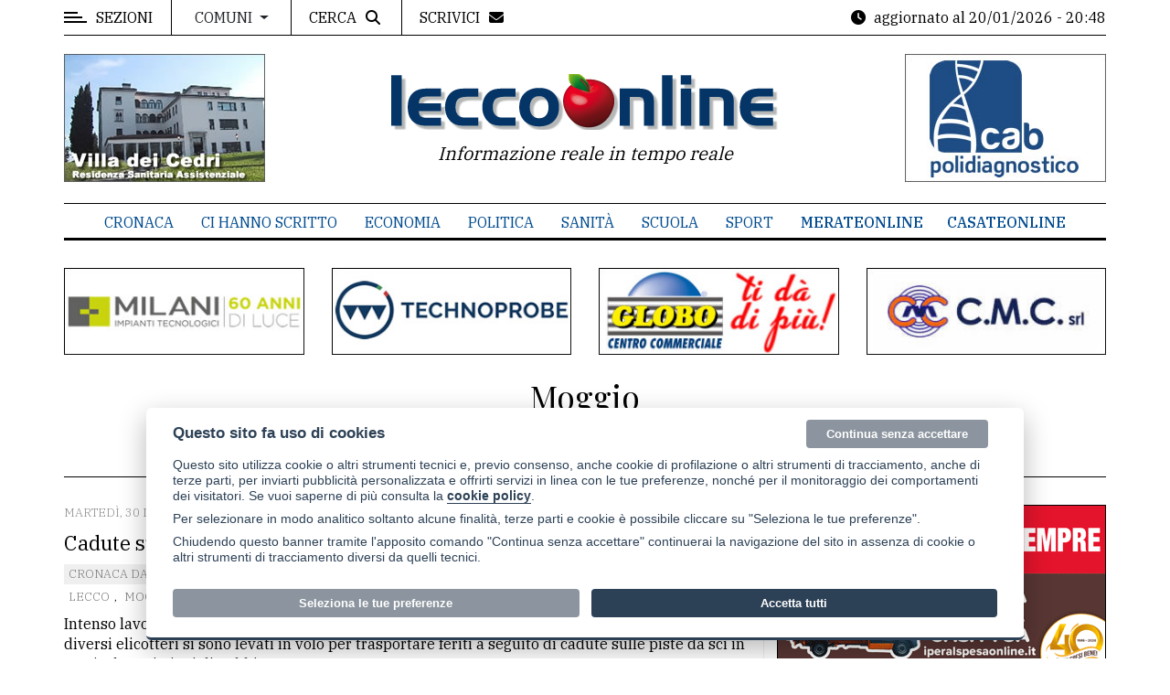

--- FILE ---
content_type: text/html; charset=UTF-8
request_url: https://www.leccoonline.com/articoli/l/51/moggio
body_size: 12512
content:
<!DOCTYPE html>
<html lang="it" xml:lang="it">
<head>
<title>Tutti gli articoli da Leccoonline - Moggio</title><meta name="Description" content="Tutti gli articoli da Leccoonline, Moggio" /><meta name="Keywords" content="Tutti, gli, articoli, Leccoonline, Moggio" />		<meta property="og:title" content="Moggio" />
		<meta property="og:type" content="article" />
		<meta property="og:url" content="https://www.leccoonline.com/articoli/l/51/moggio" />
		<meta property="og:image" content="https://www.leccoonline.com/img/logo-social-sharing.png" />
		<meta property="og:image:alt" content="Moggio" />
		<meta property="og:description" content="Moggio" />
		<meta property="og:site_name" content="Leccoonline" />
		<meta property="og:locale" content="it_IT" />		<meta property="twitter:card" content="summary" />
		<meta property="twitter:title" content="Moggio" />
		<meta property="twitter:description" content="Moggio" />
		<meta property="twitter:image" content="https://www.leccoonline.com/img/logo-social-sharing.png" />
		<meta property="twitter:image:alt" content="Moggio" />
		<meta charset="utf-8">
<meta name="viewport" content="width=device-width, initial-scale=1, shrink-to-fit=no">
<meta name="author" content="Leccoonline" />
<link rel="alternate" type="application/rss+xml" title="Leccoonline RSS feed" href="https://www.leccoonline.com/feed/articoli_RSS.php">

<link rel="apple-touch-icon" sizes="57x57" href="/img/favicons/apple-icon-57x57.png">
<link rel="apple-touch-icon" sizes="60x60" href="/img/favicons/apple-icon-60x60.png">
<link rel="apple-touch-icon" sizes="72x72" href="/img/favicons/apple-icon-72x72.png">
<link rel="apple-touch-icon" sizes="76x76" href="/img/favicons/apple-icon-76x76.png">
<link rel="apple-touch-icon" sizes="114x114" href="/img/favicons/apple-icon-114x114.png">
<link rel="apple-touch-icon" sizes="120x120" href="/img/favicons/apple-icon-120x120.png">
<link rel="apple-touch-icon" sizes="144x144" href="/img/favicons/apple-icon-144x144.png">
<link rel="apple-touch-icon" sizes="152x152" href="/img/favicons/apple-icon-152x152.png">
<link rel="apple-touch-icon" sizes="180x180" href="/img/favicons/apple-icon-180x180.png">
<link rel="icon" type="image/png" sizes="192x192"  href="/img/favicons/android-icon-192x192.png">
<link rel="icon" type="image/png" sizes="32x32" href="/img/favicons/favicon-32x32.png">
<link rel="icon" type="image/png" sizes="96x96" href="/img/favicons/favicon-96x96.png">
<link rel="icon" type="image/png" sizes="16x16" href="/img/favicons/favicon-16x16.png">
<meta name="msapplication-TileColor" content="#ffffff">
<meta name="msapplication-TileImage" content="/img/favicons/ms-icon-144x144.png">
<meta name="theme-color" content="#ffffff">
	<!-- Google Tag Manager -->
    <script data-cookiecategory="analytics">(function(w,d,s,l,i){w[l]=w[l]||[];w[l].push({'gtm.start':
    new Date().getTime(),event:'gtm.js'});var f=d.getElementsByTagName(s)[0],
    j=d.createElement(s),dl=l!='dataLayer'?'&l='+l:'';j.async=true;j.src=
    'https://www.googletagmanager.com/gtm.js?id='+i+dl;f.parentNode.insertBefore(j,f);
    })(window,document,'script','dataLayer','GTM-PGNMWGN');</script>
    <!-- End Google Tag Manager -->
	    <!-- Inizio Codice ShinyStat -->
    <script data-cookiecategory="analytics_tech" async src="//codiceisp.shinystat.com/cgi-bin/getcod.cgi?USER=leccoonline&NODW=yes"></script>
    <noscript>
    <a href="http://www.shinystat.com/it/" target="_top">
    <img src="//www.shinystat.com/cgi-bin/shinystat.cgi?USER=leccoonline" alt="Statistiche di accesso" style="border:0px" /></a>
    </noscript>
    <!-- Fine Codice ShinyStat -->
    <link href="https://cdn.jsdelivr.net/npm/bootstrap@4.6.1/dist/css/bootstrap.min.css"  media="screen"  type="text/css" rel="stylesheet" /><link href="/css/bootstrap4-fix.css"  type="text/css" rel="stylesheet" /><link href="https://cdn.jsdelivr.net/gh/orestbida/cookieconsent@v2.8.0/dist/cookieconsent.css"  media="screen"  type="text/css" rel="stylesheet" /><link href="https://fonts.googleapis.com/css?family=IBM+Plex+Serif:300,400,500&display=swap"  type="text/css" rel="stylesheet" /><link href="https://fonts.googleapis.com/css?family=Playfair+Display&display=swap"  type="text/css" rel="stylesheet" /><link href="/common/fontawesome-free-6.2.0-web/css/fontawesome.min.css"  type="text/css" rel="stylesheet" /><link href="/common/fontawesome-free-6.2.0-web/css/brands.min.css"  type="text/css" rel="stylesheet" /><link href="/common/fontawesome-free-6.2.0-web/css/solid.min.css"  type="text/css" rel="stylesheet" /><link href="/common/fullcalendar-5.7.0/lib/main.min.css"  type="text/css" rel="stylesheet" /><link href="/assets/css/normalize.css"  type="text/css" rel="stylesheet" /><link href="/assets/css/slicknav.min.css"  type="text/css" rel="stylesheet" /><link href="/assets/css/main.css"  type="text/css" rel="stylesheet" /><link href="/assets/css/responsive.css"  type="text/css" rel="stylesheet" /><link href="/css/struttura.css?v=1.7"  type="text/css" rel="stylesheet" /><link href="/css/struttura-mol1.css?v=1.7"  type="text/css" rel="stylesheet" /><script defer  type="text/javascript" src="/assets/js/modernizr-3.5.0.min.js"></script><script defer  type="text/javascript" src="/common/autoweb/js/main.js"></script><script src="https://code.jquery.com/jquery-1.10.2.min.js" integrity="sha256-C6CB9UYIS9UJeqinPHWTHVqh/E1uhG5Twh+Y5qFQmYg=" crossorigin="anonymous"></script></head>
<body>

	<div id="wrapper">
    	<!-- Google Tag Manager (noscript) -->
    <noscript><iframe src="https://www.googletagmanager.com/ns.html?id=GTM-PGNMWGN"
    height="0" width="0" style="display:none;visibility:hidden"></iframe></noscript>
    <!-- End Google Tag Manager (noscript) -->
	<aside id="sidebar-wrapper">
	<div class="sidebar-inner">
		<div class="off-canvas-close"><span>CHIUDI</span></div>

		<div class="sidebar-widget">					
			<div class="widget-title-cover sw-hidden">
				<div class="widget-title">Menu</div>
			</div>
			<ul class="menu" id="sidebar-menu">
				    					<li class="menu-item menu-item-has-children"><a href="#">Editoriale e commenti</a> <span class="fa fa-chevron-down"></span>
    						<ul class="sub-menu">
            			                    			        	<li class="menu-item"><a href="/articoli/r/4/editoriale">Editoriale</a></li>
            			        	            			        	<li class="menu-item"><a href="/articoli/r/5/intervento">Intervento</a></li>
            			        	            			        	<li class="menu-item"><a href="/articoli/r/16/hacker">Hacker</a></li>
            			        	    						</ul>
    					</li>
			        	    					<li class="menu-item menu-item-has-children"><a href="#">Contenuti del sito</a> <span class="fa fa-chevron-down"></span>
    						<ul class="sub-menu">
            			                    			        	<li class="menu-item"><a href="/articoli/r/19/bandi-e-concorsi">Bandi e concorsi</a></li>
            			        	            			        	<li class="menu-item"><a href="/articoli/r/18/cartoline">Cartoline</a></li>
            			        	            			        	<li class="menu-item"><a href="/articoli/r/1/cronaca">Cronaca</a></li>
            			        	            			        	<li class="menu-item"><a href="/articoli/r/10/ci-hanno-scritto">Ci hanno scritto</a></li>
            			        	            			        	<li class="menu-item"><a href="/articoli/r/2/dossier">Dossier</a></li>
            			        	            			        	<li class="menu-item"><a href="/articoli/r/3/economia">Economia</a></li>
            			        	            			        	<li class="menu-item"><a href="/articoli/r/15/il-personaggio">Il personaggio</a></li>
            			        	            			        	<li class="menu-item"><a href="/articoli/r/20/lavoro">Lavoro</a></li>
            			        	            			        	<li class="menu-item"><a href="/articoli/r/13/meteo">Meteo</a></li>
            			        	            			        	<li class="menu-item"><a href="/articoli/r/6/politica">Politica</a></li>
            			        	            			        	<li class="menu-item"><a href="/articoli/r/7/sanit-a">Sanità</a></li>
            			        	            			        	<li class="menu-item"><a href="/articoli/r/8/scuola">Scuola</a></li>
            			        	            			        	<li class="menu-item"><a href="/articoli/r/9/sport">Sport</a></li>
            			        	            			        	<li class="menu-item"><a href="/articoli/r/11/voce-ai-partiti">Voce ai partiti</a></li>
            			        	    						</ul>
    					</li>
			        	<li><a href="https://www.leccoonline.com/p/appuntamenti/597"   target="_self"  >Appuntamenti</a></li><li><a href="https://www.3bmeteo.com/meteo/merate"   target="_blank"  >Meteo</a></li>			</ul>				
		</div>
		
		<div class="sidebar-widget">					
			<div class="widget-title-cover sw-hidden"><div class="widget-title">Contatti</div></div>
			<ul id="menu-hidden-testate" class="menu">
				<li class="menu-item"><a href="/pag/595/la-redazione">La redazione</a></li>
				<li class="menu-item"><a href="/p/contatti/479">Scrivici</a></li>
				<li class="menu-item"><a href="/p/contatti-pubblicita/596">Per la tua pubblicità</a></li>
			</ul>
		</div>
		
		<div class="sidebar-widget">					
			<div class="widget-title-cover sw-hidden"><div class="widget-title">Cerca</div></div>
			<ul id="menu-hidden-testate" class="menu">
				<li class="menu-item"><a href="/p/cerca-comune/598">Cerca per comune</a></li>
				<li class="menu-item"><a href="/p/cerca/437">Ricerca avanzata</a></li>
			</ul>
		</div>
		
		<div class="sidebar-widget">					
			<div class="widget-title-cover sw-hidden"><h4 class="widget-title"><span>Le altre testate</span></h4></div>
			<ul id="menu-hidden-testate" class="menu">
				<li class="menu-item mb-2"><a href="https://www.merateonline.it"><img src="/img/logo_merate_sm.png" class="pb-2" alt="Merate Online"></a></li>
				<li class="menu-item"><a href="https://www.casateonline.it"><img src="/img/logo_casate_sm.png" alt="Casate Online"></a></li>
			</ul>
		</div>
		
		<div class="sidebar-widget">					
			<div class="widget-title-cover sw-hidden"><h4 class="widget-title"><span>Privacy</span></h4></div>
			<ul class="menu">
				<li class="menu-item"><a href="/pag/433/informativa-privacy">Privacy policy</a></li>
				<li class="menu-item"><a href="/pag/563/cookie-policy">Cookie policy</a></li>
			</ul>
		</div>
		
	</div> 
</aside>	
	<div id="page-content-wrapper" class="mainContent">
    	
        <div class="container-fluid sticky-topbar">
	<div class="container">
			
		<div class="top_bar margin-15">
			
			<div class="row">

				<div class="col-6 col-md-7">
					<div class="off-canvas-toggle" id="off-canvas-toggle"><span></span><p class="sidebar-open d-none d-sm-inline">SEZIONI</p></div>
					
					<div class="dropdown dropdownHover dd-block dd-comuni d-none d-lg-inline-block">
                      <button class="btn btn-default dropdown-toggle" type="button" data-toggle="dropdown" aria-expanded="false">
                        Comuni
                      </button>
                      <div class="dropdown-menu">
            			            			    <a class="dropdown-item" href="/articoli/l/44/lecco">Lecco</a>
            			                			    <a class="dropdown-item" href="/articoli/l/14/calolziocorte">Calolziocorte</a>
            			                			    <a class="dropdown-item" href="/articoli/l/62/olginate">Olginate</a>
            			                			    <a class="dropdown-item" href="/articoli/l/87/valmadrera">Valmadrera</a>
            			                			<a class="dropdown-item" href="/p/cerca-comune/598">altri comuni...</a>
            			<div class="dropdown-divider"></div>
            			<a class="dropdown-item" href="https://www.merateonline.it">Comuni del meratese <span class="fa-solid fa-arrow-up-right-from-square"></span></a>
            			<a class="dropdown-item" href="https://www.casateonline.it">Comuni del casatese <span class="fa-solid fa-arrow-up-right-from-square"></span></a>
                      </div>
                    </div>
                    
					<div class="top-search">
						<span class="d-none d-md-inline-block">CERCA</span><i class="fa fa-search"></i>
					</div>
					<div class="top-scrivici">
						<a href="/p/contatti/479"><span class="d-none d-md-inline-block">SCRIVICI</span><i class="fa fa-envelope"></i></a>						
					</div>
					
				</div>
				
				<div class="col-6 col-md-5 searchlinks">
					<div class="time">
    					<i class="fa fa-clock d-none d-sm-inline"></i>
    					<span class="last-update"><span class="d-none d-sm-inline-block">aggiornato al</span> 20/01/2026 - 20:48</span>
					</div>
				</div>

			</div>
			
		</div>
	</div>
</div>

<div class="container-fluid">
	<div class="container">
		<div class="top-search-form margin-15">
			<form id="form_ricerca" name="form_ricerca" action="/articoli" class="search-form" method="get" role="search">
				<div class="row">
					<div class="col-lg-10"> 
						<input type="search" name="s" value="" placeholder="Cerca nel sito..." class="search-field">
					</div>
					<div class="col-lg-2">
						<input type="submit" value="Cerca" class="search-submit">
					</div>
				</div>
			</form>
		</div>
	</div>
</div><div class="container-fluid">
	<div class="container">
		<div class="row">
			<div class="col-12 col-md-12 header">
				            		<div class="row">
            			<div class="col-lg-3 text-left d-none d-lg-block rb">
    						<div id="cartsx" class="carousel slide carousel-fade carrot" data-ride="carousel"><div class="carousel-inner"><div class="carousel-item active" data-interval="5000"><a href="/script/bnout.php?idb=567" target="_blank"><img loading="lazy" src="https://www.leccoonline.com/public/banner/villacedritestata-63904.jpg"   alt="banner villacedritestata-63904.jpg" class="img-fluid" /></a></div><div class="carousel-item " data-interval="5000"><a href="/script/bnout.php?idb=77" target="_blank"><img loading="lazy" src="https://www.leccoonline.com/public/banner/cabtestatabig-65850.jpg"   alt="banner cabtestatabig-65850.jpg" class="img-fluid" /></a></div><div class="carousel-item " data-interval="5000"><a href="/script/bnout.php?idb=564" target="_blank"><img loading="lazy" src="https://www.leccoonline.com/public/banner/emmetretestata-7054.jpg"   alt="banner emmetretestata-7054.jpg" class="img-fluid" /></a></div><div class="carousel-item " data-interval="5000"><a href="/script/bnout.php?idb=143" target="_blank"><img loading="lazy" src="https://www.leccoonline.com/public/banner/banner_testata-15131.jpg"   alt="banner banner_testata-15131.jpg" class="img-fluid" /></a></div><div class="carousel-item " data-interval="5000"><a href="/script/bnout.php?idb=147" target="_blank"><img loading="lazy" src="https://www.leccoonline.com/public/banner/bpromomesetestata20204-63274.jpg"   alt="banner bpromomesetestata20204-63274.jpg" class="img-fluid" /></a></div><div class="carousel-item " data-interval="5000"><a href="/script/bnout.php?idb=562" target="_blank"><img loading="lazy" src="https://www.leccoonline.com/public/banner/salalucianotestatasin-95963.jpg"   alt="banner salalucianotestatasin-95963.jpg" class="img-fluid" /></a></div><div class="carousel-item " data-interval="5000"><a href="/script/bnout.php?idb=559" target="_blank"><img loading="lazy" src="https://www.leccoonline.com/public/banner/krinotestata-35483.jpg"   alt="banner krinotestata-35483.jpg" class="img-fluid" /></a></div><div class="carousel-item " data-interval="5000"><a href="/script/bnout.php?idb=45" target="_blank"><img loading="lazy" src="https://www.leccoonline.com/public/banner/elemastertestata7293788161-75841.jpg"   alt="banner elemastertestata7293788161-75841.jpg" class="img-fluid" /></a></div></div></div>            			</div>
							        						<div class="col-lg-6 rl">
									<a href="/" class="logoh"><img src="/img/logo_testata02.png" class="img-fluid" alt="logo Leccoonline"></a>
									<p class="tagline">Informazione reale in tempo reale</p>
        						</div>
								            			<div class="col-lg-3 text-right d-none d-lg-block rb">
    						<div id="cartdx" class="carousel slide carousel-fade carrot" data-ride="carousel"><div class="carousel-inner"><div class="carousel-item active" data-interval="5000"><a href="/script/bnout.php?idb=76" target="_blank"><img loading="lazy" src="https://www.leccoonline.com/public/banner/cabtestatabig-42623.jpg"   alt="banner cabtestatabig-42623.jpg" class="img-fluid" /></a></div><div class="carousel-item " data-interval="5000"><a href="/script/bnout.php?idb=42" target="_blank"><img loading="lazy" src="https://www.leccoonline.com/public/banner/krinotestata7701628714-56514.jpg"   alt="banner krinotestata7701628714-56514.jpg" class="img-fluid" /></a></div><div class="carousel-item " data-interval="5000"><a href="/script/bnout.php?idb=565" target="_blank"><img loading="lazy" src="https://www.leccoonline.com/public/banner/emmetretestata-54965.jpg"   alt="banner emmetretestata-54965.jpg" class="img-fluid" /></a></div><div class="carousel-item " data-interval="5000"><a href="/script/bnout.php?idb=566" target="_blank"><img loading="lazy" src="https://www.leccoonline.com/public/banner/villacedritestata-84310.jpg"   alt="banner villacedritestata-84310.jpg" class="img-fluid" /></a></div><div class="carousel-item " data-interval="5000"><a href="/script/bnout.php?idb=561" target="_blank"><img loading="lazy" src="https://www.leccoonline.com/public/banner/salalucianotestatadx-69652.jpg"   alt="banner salalucianotestatadx-69652.jpg" class="img-fluid" /></a></div><div class="carousel-item " data-interval="5000"><a href="/script/bnout.php?idb=154" target="_blank"><img loading="lazy" src="https://www.leccoonline.com/public/banner/elemastertestata-28040.jpg"   alt="banner elemastertestata-28040.jpg" class="img-fluid" /></a></div><div class="carousel-item " data-interval="5000"><a href="/script/bnout.php?idb=146" target="_blank"><img loading="lazy" src="https://www.leccoonline.com/public/banner/bpromomesetestata20204-16266.jpg"   alt="banner bpromomesetestata20204-16266.jpg" class="img-fluid" /></a></div><div class="carousel-item " data-interval="5000"><a href="/script/bnout.php?idb=142" target="_blank"><img loading="lazy" src="https://www.leccoonline.com/public/banner/banner_testata-16685.jpg"   alt="banner banner_testata-16685.jpg" class="img-fluid" /></a></div></div></div>            			</div>
            		</div>
    				                
			</div>
		</div>
	</div>
</div><div class="main-nav section_margin d-none d-lg-block">
	<div class="container-fluid">
		<div class="container">
			<div class="row">
				<div class="col-12 col-md-12 main_nav_cover" id="nav">							
					<ul id="main-menu">
    					    				        	<li><a href="/articoli/r/1/cronaca">Cronaca</a></li>
    				        	    				        	<li><a href="/articoli/r/10/ci-hanno-scritto">Ci hanno scritto</a></li>
    				        	    				        	<li><a href="/articoli/r/3/economia">Economia</a></li>
    				        	    				        	<li><a href="/articoli/r/6/politica">Politica</a></li>
    				        	    				        	<li><a href="/articoli/r/7/sanit-a">Sanità</a></li>
    				        	    				        	<li><a href="/articoli/r/8/scuola">Scuola</a></li>
    				        	    				        	<li><a href="/articoli/r/9/sport">Sport</a></li>
    				        	<li class="evid2"><a href="https://www.merateonline.it"  class=""  target="_blank"  >MerateOnline</a></li><li class="evid2"><a href="https://www.casateonline.it"  class=""  target="_blank"  >CasateOnline</a></li>					</ul>
				</div>
			</div>
		</div>
	</div>
</div>
    <div class="container wrbunav">
    	<div class="row"><div class="col-6 col-lg-3 text-center"><div class="bnds"><a href="/script/bnout.php?idb=366" target="_blank"><img loading="lazy" src="https://www.leccoonline.com/public/banner/bmilanisottotestata-91027.jpg"   alt="banner bmilanisottotestata-91027.jpg" class="img-fluid" /></a></div></div><div class="col-6 col-lg-3 text-center"><div class="bnds"><a href="/script/bnout.php?idb=183" target="_blank"><img loading="lazy" src="https://www.leccoonline.com/public/banner/btechno2025sotto-87958.jpg"   alt="banner btechno2025sotto-87958.jpg" class="img-fluid" /></a></div></div><div class="col-6 col-lg-3 text-center"><div class="bnds"><a href="/script/bnout.php?idb=231" target="_blank"><img loading="lazy" src="https://www.leccoonline.com/public/banner/bgloboaprile-71733.jpg"   alt="banner bgloboaprile-71733.jpg" class="img-fluid" /></a></div></div><div class="col-6 col-lg-3 text-center"><div class="bnds"><a href="/script/bnout.php?idb=139" target="_blank"><img loading="lazy" src="https://www.leccoonline.com/public/banner/bcmcnew-44442.jpg"   alt="banner bcmcnew-44442.jpg" class="img-fluid" /></a></div></div></div>    </div>
                <div class="container-fluid">
			<div class="container">
				<div class="row">
					<div class="archive-header">
                		<div class="archive-title"><h1>Moggio</h1></div>
						                		<div class="bread">
                			<ul class="breadcrumbs" id="breadcrumbs">
                				<li class="item-home" itemprop="itemListElement" itemscope itemtype="https://schema.org/ListItem"><a title="Home" href="/" class="bread-link bread-home">Home</a></li>
                                <li class="item-current item-cat" itemprop="itemListElement" itemscope itemtype="https://schema.org/ListItem">Articoli</li>
<li itemprop="itemListElement" itemscope itemtype="https://schema.org/ListItem" class="breadcrumb-item"><span class="active"><span itemprop="name">Moggio</span></span><meta itemprop="position" content="1" /></li>                			</ul>
                		</div>
                	</div>
				</div>
			</div>
		</div>
    	
    	<div class="container-fluid">
    		<div class="container">
    			<div class="primary margin-15">
    				<div class="row">
    					<div class="col-lg-8">
    					<section id="multiCerca" class="post_list post_list_style_1">
	<article class="section_margin">
	<div class="post_meta">
		<span class="meta_date">martedì, 30 dicembre 2025 - 17:43</span>
	</div>
	<div class="alith_post_title"><a href="/notizie/94353/cadute-sulle-piste-da-sci-intenso-lavoro-del-ldquo-118-rdquo">Cadute sulle piste da sci:  intenso lavoro del “118”</a></div>
	<div class="post_meta">
		<div class="meta_categories tema mb-2"><a href="/articoli/t/7/cronaca-dal-territorio">Cronaca dal territorio</a></div>
		<div class="meta_categories"><a href="/articoli/l/44/lecco">Lecco</a>, <a href="/articoli/l/51/moggio">Moggio</a></div>
	</div>
	<p class="alith_post_except">Intenso lavoro per i soccorritori che operano nelle aree sciistiche. Gi&agrave; ieri, luned&igrave; 29 dicembre diversi elicotteri si sono levati in volo per trasportare feriti a seguito di cadute sulle piste da sci in particolare ai Piani di Bobbio. ...</p>
</article><article class="section_margin">
	<div class="post_meta">
		<span class="meta_date">domenica, 21 dicembre 2025 - 09:41</span>
	</div>
	<div class="alith_post_title"><a href="/notizie/94243/piazza-arrivano-5milioni-di-euro-per-la-funivia-tpl-artavaggio">Piazza: arrivano 5milioni di euro per la Funivia TPL Artavaggio</a></div>
	<div class="post_meta">
		<div class="meta_categories tema mb-2"><a href="/articoli/t/43/voce-ai-partiti-lega-nord">Voce ai partiti Lega Nord</a></div>
		<div class="meta_categories"><a href="/articoli/l/51/moggio">Moggio</a></div>
	</div>
	<p class="alith_post_except">Nel corso della sessione di bilancio del Consiglio regionale della Lombardia &egrave; stato approvato un emendamento al bilancio di previsione 2026&ndash;2028, a prima firma del consigliere regionale Mauro Piazza (Lega), che stanzia 5 milioni di euro a favore del Comune di ...</p>
</article><article class="section_margin">
	<div class="post_meta">
		<span class="meta_date">giovedì, 11 dicembre 2025 - 16:47</span>
	</div>
	<div class="alith_post_title"><a href="/notizie/94048/altopiano-dal-27-al-via-il-servizio-invernale-della-linea-d136">Altopiano: dal 27 al via il servizio invernale della linea D136</a></div>
	<div class="post_meta">
		<div class="meta_categories tema mb-2"><a href="/articoli/t/7/cronaca-dal-territorio">Cronaca dal territorio</a></div>
		<div class="meta_categories"><a href="/articoli/l/30/cremeno">Cremeno</a>, <a href="/articoli/l/19/cassina">Cassina</a>, <a href="/articoli/l/51/moggio">Moggio</a>, <a href="/articoli/l/7/barzio">Barzio</a></div>
	</div>
	<p class="alith_post_except">Grazie alla collaborazione con i Comuni dell&rsquo;Altopiano, Cremeno, Cassina Valsassina, Moggio e Barzio, con il sostegno dell&rsquo;Agenzia TPL per il Bacino di Como, Lecco e Varese e del gestore degli impianti di risalita ITB Spa, dal 27 ...</p>
</article><article class="section_margin">
	<div class="post_meta">
		<span class="meta_date">giovedì, 04 dicembre 2025 - 15:29</span>
	</div>
	<div class="alith_post_title"><a href="/notizie/93903/verso-le-olimpiadi-al-via-con-i-musei-il-progetto-conosciamo">Verso le Olimpiadi: al via con i musei il progetto 'ConoSCIamo'</a></div>
	<div class="post_meta">
		<div class="meta_categories tema mb-2"><a href="/articoli/t/7/cronaca-dal-territorio">Cronaca dal territorio</a></div>
		<div class="meta_categories"><a href="/articoli/l/7/barzio">Barzio</a>, <a href="/articoli/l/8/bellano">Bellano</a>, <a href="/articoli/l/51/moggio">Moggio</a>, <a href="/articoli/l/90/varenna">Varenna</a></div>
	</div>
	<p class="alith_post_except">Nei mesi che precedono i Giochi olimpici e paralimpici invernali Milano-Cortina 2026, la Provincia di Lecco annuncia l&rsquo;avvio del progetto "ConoSCIamo: storie di sci e montagna". Un viaggio nei musei del Sistema territoriale, finanziato da Regione Lombardia nell&rsquo;...</p>
</article>    	        <div class="mb-3"><script type="text/plain" data-cookiecategory="marketing" async src="//pagead2.googlesyndication.com/pagead/js/adsbygoogle.js"></script>
<ins class="adsbygoogle"
     style="display:block"
     data-ad-client="ca-pub-4688382097449325"
     data-ad-slot="2720925129"
     data-ad-format="auto"
     data-full-width-responsive="true"></ins>
<script>
(adsbygoogle = window.adsbygoogle || []).push({});
</script></div>
    	        <article class="section_margin">
	<div class="post_meta">
		<span class="meta_date">domenica, 26 ottobre 2025 - 15:20</span>
	</div>
	<div class="alith_post_title"><a href="/notizie/93071/moggio-moregallo-doppio-intervento-dei-vvf-per-soccorrere-due-cani">Moggio-Moregallo: doppio intervento dei Vvf per soccorrere due cani</a></div>
	<div class="post_meta">
		<div class="meta_categories tema mb-2"><a href="/articoli/t/7/cronaca-dal-territorio">Cronaca dal territorio</a></div>
		<div class="meta_categories"><a href="/articoli/l/51/moggio">Moggio</a>, <a href="/articoli/l/87/valmadrera">Valmadrera</a></div>
	</div>
	<p class="alith_post_except">Doppio intervento dei Vigili del Fuoco nella mattinata di oggi, domenica 26 ottobre, per due animali in difficolt&agrave; in quota. Il primo allarme &egrave; scattato intorno alle 11.15 da una zona impervia sul territorio comunale di Moggio, dove un cagnolone di ...</p>
</article><article class="section_margin">
	<div class="post_meta">
		<span class="meta_date">martedì, 16 settembre 2025 - 09:30</span>
	</div>
	<div class="alith_post_title"><a href="/notizie/92212/moggio-al-via-i-lavori-per-il-potenziamento-delle-sorgenti-e-dell-rsquo-acquedotto-ai-piani-di-artavaggio">Moggio: al via i lavori per il potenziamento delle sorgenti e dell’acquedotto ai Piani di Artavaggio</a></div>
	<div class="post_meta">
		<div class="meta_categories tema mb-2"><a href="/articoli/t/7/cronaca-dal-territorio">Cronaca dal territorio</a></div>
		<div class="meta_categories"><a href="/articoli/l/51/moggio">Moggio</a></div>
	</div>
	<p class="alith_post_except">Garantire acqua potabile in quota e in tutte le stagioni dell&rsquo;anno &egrave; l&rsquo;obiettivo dell&rsquo;intervento che Lario Reti Holding ha avviato a settembre 2025 ai Piani di Artavaggio. Il progetto, dal valore di 280mila euro, prevede ...</p>
</article><article class="section_margin">
	<div class="post_meta">
		<span class="meta_date">giovedì, 17 luglio 2025 - 08:25</span>
	</div>
	<div class="alith_post_title"><a href="/notizie/91229/up-ndash-seconda-stagione-11-l-rsquo-anello-dei-campelli-tra-i-piani-di-artavaggio-e-bobbio">UP – seconda stagione/11: l’Anello dei Campelli tra i Piani di Artavaggio e Bobbio</a></div>
	<div class="post_meta">
		<div class="meta_categories tema mb-2"><a href="/articoli/t/150/cronaca-up-un-percorso">Cronaca UP - Un percorso</a></div>
		<div class="meta_categories"><a href="/articoli/l/7/barzio">Barzio</a>, <a href="/articoli/l/51/moggio">Moggio</a></div>
	</div>
	<p class="alith_post_except">In questa nuova puntata di UP &ndash; Un Percorso saliamo in Valsassina, per un impegnativo giro ad anello che ci far&agrave; scoprire tutti i lati del Gruppo dei Campelli. Questo giro &egrave; noto per l&rsquo;appunto con il ...</p>
</article><article class="section_margin">
	<div class="post_meta">
		<span class="meta_date">mercoledì, 09 luglio 2025 - 09:04</span>
	</div>
	<div class="alith_post_title"><a href="/notizie/91087/ana-importanti-lavori-in-vista-al-rifugio-cazzaniga-merlini">ANA: importanti lavori in vista al Rifugio Cazzaniga-Merlini</a></div>
	<div class="post_meta">
		<div class="meta_categories tema mb-2"><a href="/articoli/t/7/cronaca-dal-territorio">Cronaca dal territorio</a></div>
		<div class="meta_categories"><a href="/articoli/l/51/moggio">Moggio</a></div>
	</div>
	<p class="alith_post_except">Nuovi lavori in vista per il Cazzaniga-Merlini ai Piani di Artavaggio, di propriet&agrave; dell'ANA di Lecco. Lo ha annunciato il presidente degli Alpini Emiliano Invernizzi in occasione del 72&deg; Raduno sezionale tenutosi al rifugio con la partecipazione di circa 300 ...</p>
</article><article class="section_margin">
	<div class="post_meta">
		<span class="meta_date">giovedì, 19 giugno 2025 - 10:53</span>
	</div>
	<div class="alith_post_title"><a href="/notizie/90713/valsassina-ecco-shuttle-altopiano-una-navetta-gratuita-per-l-estate">Valsassina: ecco Shuttle Altopiano, una navetta gratuita per l'estate</a></div>
	<div class="post_meta">
		<div class="meta_categories tema mb-2"><a href="/articoli/t/7/cronaca-dal-territorio">Cronaca dal territorio</a></div>
		<div class="meta_categories"><a href="/articoli/l/30/cremeno">Cremeno</a>, <a href="/articoli/l/19/cassina">Cassina</a>, <a href="/articoli/l/51/moggio">Moggio</a>, <a href="/articoli/l/7/barzio">Barzio</a></div>
	</div>
	<p class="alith_post_except">Il lavoro di insieme dei quattro Comuni dell'Altopiano ha portato per l'estate 2025 un importante implemento all'offerta turistica. Lo Shuttle Altopiano, ovvero un bus navetta che tutti i giorni, dall'1 luglio al 31 agosto, attraverser&agrave; il territorio con sedici corse dalle 8.00 ...</p>
</article>    	        <div class="mb-3"><script type="text/plain" data-cookiecategory="marketing" async src="//pagead2.googlesyndication.com/pagead/js/adsbygoogle.js"></script>
<ins class="adsbygoogle"
     style="display:block"
     data-ad-client="ca-pub-4688382097449325"
     data-ad-slot="2720925129"
     data-ad-format="auto"
     data-full-width-responsive="true"></ins>
<script>
(adsbygoogle = window.adsbygoogle || []).push({});
</script></div>
    	        <article class="section_margin">
	<div class="post_meta">
		<span class="meta_date">domenica, 15 giugno 2025 - 16:46</span>
	</div>
	<div class="alith_post_title"><a href="/notizie/90605/ozono-moggio-vicino-alla-soglia-d-rsquo-allarme-situazione-critica-a-lecco-e-valmadrera">Ozono: Moggio vicino alla soglia d’allarme. Situazione critica a Lecco e Valmadrera</a></div>
	<div class="post_meta">
		<div class="meta_categories tema mb-2"><a href="/articoli/t/7/cronaca-dal-territorio">Cronaca dal territorio</a></div>
		<div class="meta_categories"><a href="/articoli/l/51/moggio">Moggio</a>, <a href="/articoli/l/44/lecco">Lecco</a>, <a href="/articoli/l/87/valmadrera">Valmadrera</a></div>
	</div>
	<p class="alith_post_except">Non siamo ancora alla soglia di allarme, ma poco ci manca. Tanto che anche il Codacons ha preso posizione sulla crescita preoccupante dell&rsquo;Ozono nell&rsquo;aria. Mentre meratese e casatese sono spesso flagellate dalle polveri sottili tra l&...</p>
</article><article class="section_margin">
	<div class="post_meta">
		<span class="meta_date">mercoledì, 11 giugno 2025 - 16:31</span>
	</div>
	<div class="alith_post_title"><a href="/notizie/90524/3-rifugi-brioschi-casari-e-varrone-si-rifanno-il-look-con-i-contributi-regionali">3 rifugi, Brioschi, Casari e Varrone, si rifanno il look con i contributi regionali</a></div>
	<div class="post_meta">
		<div class="meta_categories tema mb-2"><a href="/articoli/t/12/cronaca-regionale">Cronaca Regionale</a></div>
		<div class="meta_categories"><a href="/articoli/l/71/pasturo">Pasturo</a>, <a href="/articoli/l/72/premana">Premana</a>, <a href="/articoli/l/51/moggio">Moggio</a></div>
	</div>
	<p class="alith_post_except">Il Brioschi ed il Casari, gestiti rispettivamente delle societ&agrave; Brialba snc e Artic Service sas. E poi ancora il Varrone di propriet&agrave; invece del Comune di Premana che lo ha dunque direttamente candidato al bando. Sono i tre ...</p>
</article><article class="section_margin">
	<div class="post_meta">
		<span class="meta_date">martedì, 03 giugno 2025 - 13:07</span>
	</div>
	<div class="alith_post_title"><a href="/notizie/90361/funivie-pian-delle-betulle-e-artavaggio-oltre-1-8-milioni-dalla-regione">Funivie Pian delle Betulle e Artavaggio: oltre 1.8 milioni dalla Regione</a></div>
	<div class="post_meta">
		<div class="meta_categories tema mb-2"><a href="/articoli/t/7/cronaca-dal-territorio">Cronaca dal territorio</a></div>
		<div class="meta_categories"><a href="/articoli/l/53/margno">Margno</a>, <a href="/articoli/l/51/moggio">Moggio</a></div>
	</div>
	<p class="alith_post_except">La Giunta di Regione Lombardia ha approvato un provvedimento che prevede il finanziamento di interventi di manutenzione straordinaria ed ammodernamento degli impianti a fune destinati al trasporto pubblico locale. Per il triennio 2025-2027 sono stati stanziati complessivamente 4,7 milioni di euro, ...</p>
</article><article class="section_margin">
	<div class="post_meta">
		<span class="meta_date">lunedì, 24 marzo 2025 - 17:31</span>
	</div>
	<div class="alith_post_title"><a href="/notizie/88949/altopiano-3-incontri-per-presentare-il-centro-aggregazioni-anziani">Altopiano: 3 incontri per presentare il centro aggregazioni anziani</a></div>
	<div class="post_meta">
		<div class="meta_categories tema mb-2"><a href="/articoli/t/7/cronaca-dal-territorio">Cronaca dal territorio</a></div>
		<div class="meta_categories"><a href="/articoli/l/7/barzio">Barzio</a>, <a href="/articoli/l/30/cremeno">Cremeno</a>, <a href="/articoli/l/19/cassina">Cassina</a>, <a href="/articoli/l/51/moggio">Moggio</a></div>
	</div>
	<p class="alith_post_except">Al centro anziani "Il Ritrovo" di Barzio, nel mese di aprile, prender&agrave; il via una serie di appuntamenti per stimolare l'aggregazione.Il progetto, voluto dall'amministrazione comunale di Barzio insieme alle amministrazioni di Cassina Valsassina, Cremeno e Moggio, &egrave; sostenuto ...</p>
</article><article class="section_margin">
	<div class="post_meta">
		<span class="meta_date">lunedì, 03 marzo 2025 - 17:59</span>
	</div>
	<div class="alith_post_title"><a href="/notizie/88504/artavaggio-gli-orari-della-funivia-e-dei-tapis-roulant">Artavaggio: gli orari della funivia e dei tapis roulant</a></div>
	<div class="post_meta">
		<div class="meta_categories tema mb-2"><a href="/articoli/t/7/cronaca-dal-territorio">Cronaca dal territorio</a></div>
		<div class="meta_categories"><a href="/articoli/l/51/moggio">Moggio</a></div>
	</div>
	<p class="alith_post_except">Questa settimana la funivia Moggio-Artavaggio &egrave; aperta tutti i giorni, ad esclusione del marted&igrave;; dalle 8.30 alle 17:00 con pausa 12:15- 13:30. Questa settimana l'apertura dei tapis roulant sar&agrave; la seguente:-AREA BOB: gioved&igrave; 6, venerd&igrave; 7, sabato 8 e domenica 9 Marzo-PISTE ...</p>
</article></section>
<nav><ul id="pagina" class="pagination"><li class="page-item active"><a href="#" class="page-link">1</a></li></ul></nav>	</div>
        		<aside class="col-lg-4 sidebar_right">
        			<div class="sidebar-widget b">
	<a href="/script/bnout.php?idb=574" target="_blank"><img loading="lazy" src="https://www.leccoonline.com/public/banner/bipera02-89030.gif"   alt="banner bipera02-89030.gif" class="img-fluid" /></a></div><div class="sidebar-widget b">
	<a href="/script/bnout.php?idb=577" target="_blank"><img loading="lazy" src="https://www.leccoonline.com/public/banner/bservice1901-88958.jpg"   alt="banner bservice1901-88958.jpg" class="img-fluid" /></a></div><div class="sidebar-widget b">
	<a href="/script/bnout.php?idb=38" target="_blank"><img loading="lazy" src="https://www.leccoonline.com/public/banner/confindustriacornicedx43367-25334.jpg"   alt="banner confindustriacornicedx43367-25334.jpg" class="img-fluid" /></a></div><div class="sidebar-widget b">
	<a href="/script/bnout.php?idb=40" target="_blank"><img loading="lazy" src="https://www.leccoonline.com/public/banner/villacedricornicedx8218-60528.jpg"   alt="banner villacedricornicedx8218-60528.jpg" class="img-fluid" /></a></div><div class="sidebar-widget b">
	</div><div class="sidebar-widget b">
	<a href="/script/bnout.php?idb=563" target="_blank"><img loading="lazy" src="https://www.leccoonline.com/public/banner/bparatoridx-53500.jpg"   alt="banner bparatoridx-53500.jpg" class="img-fluid" /></a></div><div class="sidebar-widget b">
	<a href="/script/bnout.php?idb=394" target="_blank"><img loading="lazy" src="https://www.leccoonline.com/public/banner/bapprofondimentikun_3-41220.jpg"   alt="banner bapprofondimentikun_3-41220.jpg" class="img-fluid" /></a></div>    <div class="sidebar-widget">
    	<div class="widget-title-cover"><h4 class="widget-title"><span>Cerco e offro lavoro</span></h4></div>
    	<div class="latest_style_2_item_first">	
    		<div class="latest_style_2">
                <div class="art_col_item art_side_cartlett">
    				<a href="/articoli/r/20/lavoro"><img alt="Offerte e richieste di lavoro" src="/img/cerco-offro-lavoro.jpg"></a>
    			</div>
        	</div>
    	</div>
	</div>
	    <div class="sidebar-widget">
    	<div class="widget-title-cover"><h4 class="widget-title"><span>Cartolina</span></h4></div>
    	<div class="latest_style_2_item_first">	
    		<div class="latest_style_2">
                <div class="art_col_item art_side_cartlett">
    				<a href="/notizie/94695/tempesta-e-aurora"><img alt="Tempesta e Aurora" src="/public/filemanager/pub_files/2026/Gennaio/aurora2pr.jpg"></a>
    			</div>
        	</div>
    	</div>
	</div>
	<div id="altreRubriche">
    </div>	<div class="sidebar-widget">
    	<script type="text/plain" data-cookiecategory="marketing" async src="//pagead2.googlesyndication.com/pagead/js/adsbygoogle.js"></script>
<ins class="adsbygoogle"
     style="display:block"
     data-ad-client="ca-pub-4688382097449325"
     data-ad-slot="2720925129"
     data-ad-format="auto"
     data-full-width-responsive="true"></ins>
<script>
(adsbygoogle = window.adsbygoogle || []).push({});
</script>	</div>
            		</aside>
				
			</div>

    	</div>
	</div>
</div><footer class="mt-4 mb-5 container-fluid alith_footer_right_reserved">
	<div class="container">
		<div class="margin-15 btop pt-3">

    		<div class="row">
    			<div class="col-lg-8">
            		<div class="vcard">
            			<strong><span class="fn org">Merateonline S.r.l.</span></strong> - <span class="adr">Via Carlo Baslini 5, 23807 - Merate (LC)</span> - P.IVA 02533410136            			<div class="mt-2">Telefono: <span class="tel">039 9902881</span> - Whatsapp: 351 3481257 - E-mail: redazione@leccoonline.com</div>
            		</div>
    				<ul class="mt-2 list-unstyled foolinks">
    					<li ><a href="https://www.leccoonline.com/pag/595/la-redazione"   target="_self"  >La redazione</a></li><li class="evid2"><a href="https://www.merateonline.it"   target="_blank"  >MerateOnline</a></li><li class="evid2"><a href="https://www.casateonline.it"   target="_blank"  >CasateOnline</a></li>    					<li><a href="/feed/articoli_RSS.php">RSS</a></li>
    					<li class="lastlink">Made by <a href="https://www.vipsrl.com" target="_blank">VIP</a></li>
    				</ul>
    				<ul class="list-unstyled foolinks">
            			<li><a href="/pag/433/informativa-privacy">Privacy policy</a></li>
            			<li><a href="/pag/563/cookie-policy">Cookie policy</a></li>
            			<li class="lastlink"><a href="#" type="button" data-cc="c-settings">Rivedi le tue scelte sui cookie</a></li>
    				</ul>
    			</div>
    			<div class="col-lg-4 foolinksr">
            		<img src="/img/logo_testata02.png" class="d-none d-sm-inline img-fluid" alt="logo Leccoonline">
            		<div class="mt-4">
            			<a href="/p/contatti/479" class="btn btn-alith mr-2">Scrivici</a>
            			<a href="/p/contatti-pubblicita/596" class="btn btn-alith">Per la tua pubblicità</a>
            		</div>
    			</div>
    		</div>
    
    		<div class="mt-3">
    			<hr>
    			© Copyright Merateonline S.r.l. - Tutti i diritti riservati. E' proibita la riproduzione e pubblicazione anche parziale di testi, articoli e immagini senza la preventiva autorizzazione scritta dell'editore. RI Lecco numero Rea LC 291.277 - Capitale sociale 10.329,14 €
    		</div>
    		
		</div>
	</div>
</footer>

<div class="gototop js-top">
	<a href="#" class="js-gotop"><span></span></a>
</div><script>
var site_lan = 'it';
var pag_contatti = '/p/contatti/479';
var pag_cookies = '/pag/563/cookie-policy';
</script>
<script   type="text/javascript" src="https://cdn.jsdelivr.net/npm/bootstrap@4.6.1/dist/js/bootstrap.bundle.js"></script><script   type="text/javascript" src="/assets/js/jquery.waypoints.min.js"></script><script   type="text/javascript" src="/assets/js/jquery.slicknav.min.js"></script><script   type="text/javascript" src="/assets/js/masonry.pkgd.min.js"></script><script   type="text/javascript" src="/assets/js/main.js"></script><script   type="text/javascript" src="/assets/js/smart-sticky.js"></script><script   type="text/javascript" src="/assets/js/theia-sticky-sidebar.js"></script><script   type="text/javascript" src="/common/jquery/viewport-checker-master/dist/jquery.viewportchecker.min.js"></script><script   type="text/javascript" src="https://cdn.jsdelivr.net/gh/orestbida/cookieconsent@v2.8.0/dist/cookieconsent.js"></script><script   type="text/javascript" src="/js/cookieconsent_init.js"></script><script   type="text/javascript" src="/common/fullcalendar-5.7.0/lib/main.min.js"></script><script   type="text/javascript" src="/common/fullcalendar-5.7.0/lib/locales/it.js"></script><script   type="text/javascript" src="/common/fullcalendar-5.7.0/lib/locales/en-gb.js"></script><script   type="text/javascript" src="/common/fullcalendar-5.7.0/popper.min.js"></script><script   type="text/javascript" src="/common/fullcalendar-5.7.0/tooltip.min.js"></script><script   type="text/javascript" src="/js/jquery.config.js"></script>		<script type="application/ld+json">
		{
  			"@context": "http://schema.org",
  			"@type": "WebSite",
  			"url": "https://www.leccoonline.com",
  			"potentialAction": {
    			"@type": "SearchAction",
    			"target": "https://www.leccoonline.com/cerca?ct={ct}",
    			"query-input": "required name=ct"
  			}
		}
		</script>
		
</body>
</html>

--- FILE ---
content_type: application/javascript
request_url: https://www.leccoonline.com/assets/js/smart-sticky.js
body_size: 520
content:
/* -------------------------------------
    Smart sticky
     -------------------------------------- */
( function ( document, window, index )
	{
		'use strict';

		var elSelector	= '.main-nav',
			element		= document.querySelector( elSelector );

		if( !element ) return true;

		var elHeight		= 0,
			elTop			= 0,
			dHeight			= 40,
			wHeight			= 0,
			wScrollCurrent	= 0,
			wScrollBefore	= 0,
			wScrollDiff		= 0;

		window.addEventListener( 'scroll', function()
		{
			elHeight		= element.offsetHeight;
			dHeight			= document.body.offsetHeight;
			wHeight			= window.innerHeight;
			wScrollCurrent	= window.pageYOffset;
			wScrollDiff		= wScrollBefore - wScrollCurrent;
			elTop			= 0;

			if( wScrollCurrent <= 0 ){ // scrolled to the very top; element sticks to the top
				element.style.top = '0px';	
				element.style.position = 'relative';
				$(".main-nav").removeClass("smartnav");				
			}	

			else if( wScrollDiff > 0 ) {// scrolled up; element slides in
				element.style.top = ( elTop > 0 ? 0 : elTop ) + 'px';
				element.style.position = 'fixed';
				element.style.width = '100%';
				$(".main-nav").addClass("smartnav");
			}

			else if( wScrollDiff < 0 ) // scrolled down
			{
				if( wScrollCurrent + wHeight >= dHeight - elHeight )  // scrolled to the very bottom; element slides in
					element.style.top = ( ( elTop = wScrollCurrent + wHeight - dHeight ) < 0 ? elTop : 0 ) + 'px';

				else // scrolled down; element slides out
					element.style.top = ( Math.abs( elTop ) > elHeight ? -elHeight : elTop ) + 'px';
			}

			wScrollBefore = wScrollCurrent;
		});

	}( document, window, 0 ));

--- FILE ---
content_type: application/javascript
request_url: https://www.leccoonline.com/common/fullcalendar-5.7.0/lib/locales/en-gb.js
body_size: 39
content:
FullCalendar.globalLocales.push(function () {
  'use strict';

  var enGb = {
    code: 'en-gb',
    week: {
      dow: 1, // Monday is the first day of the week.
      doy: 4, // The week that contains Jan 4th is the first week of the year.
    },
  };

  return enGb;

}());
